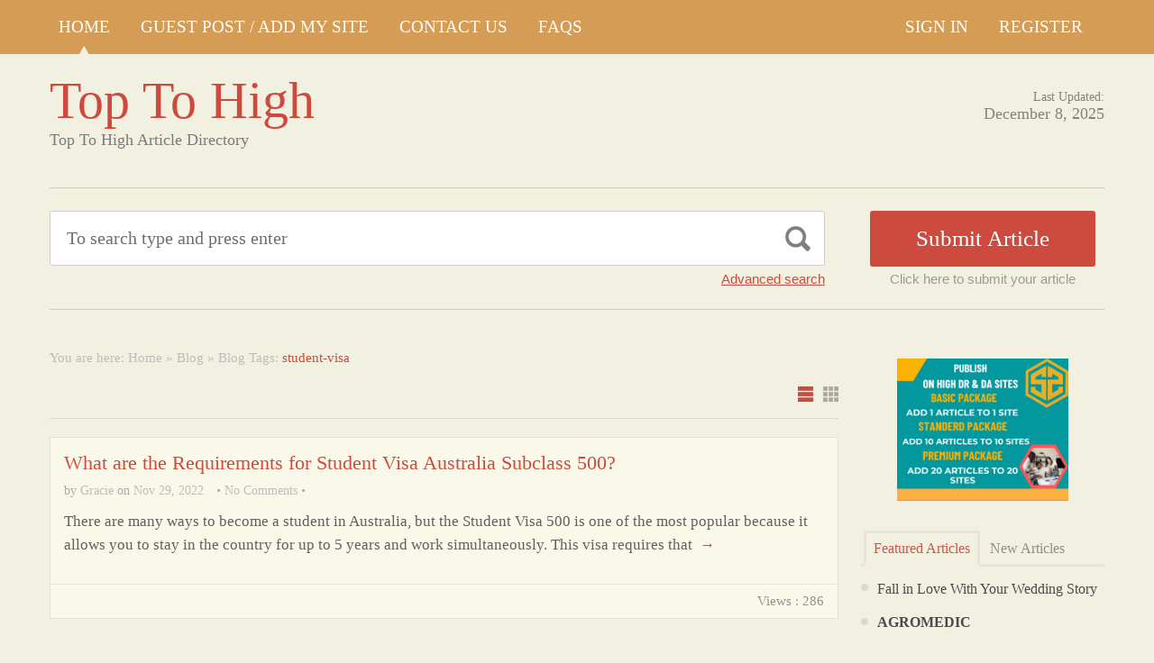

--- FILE ---
content_type: text/html; charset=UTF-8
request_url: https://toptohigh.com/btags/student-visa/
body_size: 10788
content:
<!DOCTYPE html PUBLIC "-//W3C//DTD XHTML 1.1//EN" "//www.w3.org/TR/xhtml11/DTD/xhtml11.dtd">
<html xmlns="//www.w3.org/1999/xhtml" dir="ltr" xml:lang="en-US">
<head>
	<meta name="google-site-verification" content="uJnY2RJqADZpOqeFSUwSaqBI-AXUeikURjQOuxkxWJc" />
	<meta http-equiv="Content-Type" content="text/html; charset=UTF-8" />
	<title>Blog Tags | student visa | Top To High</title>
	<meta http-equiv="Content-language" content="en-US" />
	<meta name="viewport" content="width=device-width, initial-scale=1.0">
	<link rel="profile" href="//gmpg.org/xfn/11" />
  
	<link rel="stylesheet" type="text/css" href="https://maxcdn.bootstrapcdn.com/font-awesome/4.7.0/css/font-awesome.min.css" />
	<link rel="stylesheet" type="text/css" media="all" href="https://toptohigh.com/wp-content/themes/ArticleDirectory/style.css" />
	<meta name='robots' content='max-image-preview:large' />
	<style>img:is([sizes="auto" i], [sizes^="auto," i]) { contain-intrinsic-size: 3000px 1500px }</style>
	<link rel="alternate" type="application/rss+xml" title="Top To High &raquo; Feed" href="https://toptohigh.com/feed/" />
<link rel="alternate" type="application/rss+xml" title="Top To High &raquo; Comments Feed" href="https://toptohigh.com/comments/feed/" />
<link rel="alternate" type="application/rss+xml" title="Top To High &raquo; student visa Blog Tags Feed" href="https://toptohigh.com/btags/student-visa/feed/" />
<script type="text/javascript">
/* <![CDATA[ */
window._wpemojiSettings = {"baseUrl":"https:\/\/s.w.org\/images\/core\/emoji\/16.0.1\/72x72\/","ext":".png","svgUrl":"https:\/\/s.w.org\/images\/core\/emoji\/16.0.1\/svg\/","svgExt":".svg","source":{"concatemoji":"https:\/\/toptohigh.com\/wp-includes\/js\/wp-emoji-release.min.js?ver=6.8.3"}};
/*! This file is auto-generated */
!function(s,n){var o,i,e;function c(e){try{var t={supportTests:e,timestamp:(new Date).valueOf()};sessionStorage.setItem(o,JSON.stringify(t))}catch(e){}}function p(e,t,n){e.clearRect(0,0,e.canvas.width,e.canvas.height),e.fillText(t,0,0);var t=new Uint32Array(e.getImageData(0,0,e.canvas.width,e.canvas.height).data),a=(e.clearRect(0,0,e.canvas.width,e.canvas.height),e.fillText(n,0,0),new Uint32Array(e.getImageData(0,0,e.canvas.width,e.canvas.height).data));return t.every(function(e,t){return e===a[t]})}function u(e,t){e.clearRect(0,0,e.canvas.width,e.canvas.height),e.fillText(t,0,0);for(var n=e.getImageData(16,16,1,1),a=0;a<n.data.length;a++)if(0!==n.data[a])return!1;return!0}function f(e,t,n,a){switch(t){case"flag":return n(e,"\ud83c\udff3\ufe0f\u200d\u26a7\ufe0f","\ud83c\udff3\ufe0f\u200b\u26a7\ufe0f")?!1:!n(e,"\ud83c\udde8\ud83c\uddf6","\ud83c\udde8\u200b\ud83c\uddf6")&&!n(e,"\ud83c\udff4\udb40\udc67\udb40\udc62\udb40\udc65\udb40\udc6e\udb40\udc67\udb40\udc7f","\ud83c\udff4\u200b\udb40\udc67\u200b\udb40\udc62\u200b\udb40\udc65\u200b\udb40\udc6e\u200b\udb40\udc67\u200b\udb40\udc7f");case"emoji":return!a(e,"\ud83e\udedf")}return!1}function g(e,t,n,a){var r="undefined"!=typeof WorkerGlobalScope&&self instanceof WorkerGlobalScope?new OffscreenCanvas(300,150):s.createElement("canvas"),o=r.getContext("2d",{willReadFrequently:!0}),i=(o.textBaseline="top",o.font="600 32px Arial",{});return e.forEach(function(e){i[e]=t(o,e,n,a)}),i}function t(e){var t=s.createElement("script");t.src=e,t.defer=!0,s.head.appendChild(t)}"undefined"!=typeof Promise&&(o="wpEmojiSettingsSupports",i=["flag","emoji"],n.supports={everything:!0,everythingExceptFlag:!0},e=new Promise(function(e){s.addEventListener("DOMContentLoaded",e,{once:!0})}),new Promise(function(t){var n=function(){try{var e=JSON.parse(sessionStorage.getItem(o));if("object"==typeof e&&"number"==typeof e.timestamp&&(new Date).valueOf()<e.timestamp+604800&&"object"==typeof e.supportTests)return e.supportTests}catch(e){}return null}();if(!n){if("undefined"!=typeof Worker&&"undefined"!=typeof OffscreenCanvas&&"undefined"!=typeof URL&&URL.createObjectURL&&"undefined"!=typeof Blob)try{var e="postMessage("+g.toString()+"("+[JSON.stringify(i),f.toString(),p.toString(),u.toString()].join(",")+"));",a=new Blob([e],{type:"text/javascript"}),r=new Worker(URL.createObjectURL(a),{name:"wpTestEmojiSupports"});return void(r.onmessage=function(e){c(n=e.data),r.terminate(),t(n)})}catch(e){}c(n=g(i,f,p,u))}t(n)}).then(function(e){for(var t in e)n.supports[t]=e[t],n.supports.everything=n.supports.everything&&n.supports[t],"flag"!==t&&(n.supports.everythingExceptFlag=n.supports.everythingExceptFlag&&n.supports[t]);n.supports.everythingExceptFlag=n.supports.everythingExceptFlag&&!n.supports.flag,n.DOMReady=!1,n.readyCallback=function(){n.DOMReady=!0}}).then(function(){return e}).then(function(){var e;n.supports.everything||(n.readyCallback(),(e=n.source||{}).concatemoji?t(e.concatemoji):e.wpemoji&&e.twemoji&&(t(e.twemoji),t(e.wpemoji)))}))}((window,document),window._wpemojiSettings);
/* ]]> */
</script>

<style id='wp-emoji-styles-inline-css' type='text/css'>

	img.wp-smiley, img.emoji {
		display: inline !important;
		border: none !important;
		box-shadow: none !important;
		height: 1em !important;
		width: 1em !important;
		margin: 0 0.07em !important;
		vertical-align: -0.1em !important;
		background: none !important;
		padding: 0 !important;
	}
</style>
<link rel='stylesheet' id='wp-block-library-css' href='https://toptohigh.com/wp-includes/css/dist/block-library/style.min.css?ver=6.8.3' type='text/css' media='all' />
<style id='classic-theme-styles-inline-css' type='text/css'>
/*! This file is auto-generated */
.wp-block-button__link{color:#fff;background-color:#32373c;border-radius:9999px;box-shadow:none;text-decoration:none;padding:calc(.667em + 2px) calc(1.333em + 2px);font-size:1.125em}.wp-block-file__button{background:#32373c;color:#fff;text-decoration:none}
</style>
<style id='global-styles-inline-css' type='text/css'>
:root{--wp--preset--aspect-ratio--square: 1;--wp--preset--aspect-ratio--4-3: 4/3;--wp--preset--aspect-ratio--3-4: 3/4;--wp--preset--aspect-ratio--3-2: 3/2;--wp--preset--aspect-ratio--2-3: 2/3;--wp--preset--aspect-ratio--16-9: 16/9;--wp--preset--aspect-ratio--9-16: 9/16;--wp--preset--color--black: #000000;--wp--preset--color--cyan-bluish-gray: #abb8c3;--wp--preset--color--white: #ffffff;--wp--preset--color--pale-pink: #f78da7;--wp--preset--color--vivid-red: #cf2e2e;--wp--preset--color--luminous-vivid-orange: #ff6900;--wp--preset--color--luminous-vivid-amber: #fcb900;--wp--preset--color--light-green-cyan: #7bdcb5;--wp--preset--color--vivid-green-cyan: #00d084;--wp--preset--color--pale-cyan-blue: #8ed1fc;--wp--preset--color--vivid-cyan-blue: #0693e3;--wp--preset--color--vivid-purple: #9b51e0;--wp--preset--gradient--vivid-cyan-blue-to-vivid-purple: linear-gradient(135deg,rgba(6,147,227,1) 0%,rgb(155,81,224) 100%);--wp--preset--gradient--light-green-cyan-to-vivid-green-cyan: linear-gradient(135deg,rgb(122,220,180) 0%,rgb(0,208,130) 100%);--wp--preset--gradient--luminous-vivid-amber-to-luminous-vivid-orange: linear-gradient(135deg,rgba(252,185,0,1) 0%,rgba(255,105,0,1) 100%);--wp--preset--gradient--luminous-vivid-orange-to-vivid-red: linear-gradient(135deg,rgba(255,105,0,1) 0%,rgb(207,46,46) 100%);--wp--preset--gradient--very-light-gray-to-cyan-bluish-gray: linear-gradient(135deg,rgb(238,238,238) 0%,rgb(169,184,195) 100%);--wp--preset--gradient--cool-to-warm-spectrum: linear-gradient(135deg,rgb(74,234,220) 0%,rgb(151,120,209) 20%,rgb(207,42,186) 40%,rgb(238,44,130) 60%,rgb(251,105,98) 80%,rgb(254,248,76) 100%);--wp--preset--gradient--blush-light-purple: linear-gradient(135deg,rgb(255,206,236) 0%,rgb(152,150,240) 100%);--wp--preset--gradient--blush-bordeaux: linear-gradient(135deg,rgb(254,205,165) 0%,rgb(254,45,45) 50%,rgb(107,0,62) 100%);--wp--preset--gradient--luminous-dusk: linear-gradient(135deg,rgb(255,203,112) 0%,rgb(199,81,192) 50%,rgb(65,88,208) 100%);--wp--preset--gradient--pale-ocean: linear-gradient(135deg,rgb(255,245,203) 0%,rgb(182,227,212) 50%,rgb(51,167,181) 100%);--wp--preset--gradient--electric-grass: linear-gradient(135deg,rgb(202,248,128) 0%,rgb(113,206,126) 100%);--wp--preset--gradient--midnight: linear-gradient(135deg,rgb(2,3,129) 0%,rgb(40,116,252) 100%);--wp--preset--font-size--small: 13px;--wp--preset--font-size--medium: 20px;--wp--preset--font-size--large: 36px;--wp--preset--font-size--x-large: 42px;--wp--preset--spacing--20: 0.44rem;--wp--preset--spacing--30: 0.67rem;--wp--preset--spacing--40: 1rem;--wp--preset--spacing--50: 1.5rem;--wp--preset--spacing--60: 2.25rem;--wp--preset--spacing--70: 3.38rem;--wp--preset--spacing--80: 5.06rem;--wp--preset--shadow--natural: 6px 6px 9px rgba(0, 0, 0, 0.2);--wp--preset--shadow--deep: 12px 12px 50px rgba(0, 0, 0, 0.4);--wp--preset--shadow--sharp: 6px 6px 0px rgba(0, 0, 0, 0.2);--wp--preset--shadow--outlined: 6px 6px 0px -3px rgba(255, 255, 255, 1), 6px 6px rgba(0, 0, 0, 1);--wp--preset--shadow--crisp: 6px 6px 0px rgba(0, 0, 0, 1);}:where(.is-layout-flex){gap: 0.5em;}:where(.is-layout-grid){gap: 0.5em;}body .is-layout-flex{display: flex;}.is-layout-flex{flex-wrap: wrap;align-items: center;}.is-layout-flex > :is(*, div){margin: 0;}body .is-layout-grid{display: grid;}.is-layout-grid > :is(*, div){margin: 0;}:where(.wp-block-columns.is-layout-flex){gap: 2em;}:where(.wp-block-columns.is-layout-grid){gap: 2em;}:where(.wp-block-post-template.is-layout-flex){gap: 1.25em;}:where(.wp-block-post-template.is-layout-grid){gap: 1.25em;}.has-black-color{color: var(--wp--preset--color--black) !important;}.has-cyan-bluish-gray-color{color: var(--wp--preset--color--cyan-bluish-gray) !important;}.has-white-color{color: var(--wp--preset--color--white) !important;}.has-pale-pink-color{color: var(--wp--preset--color--pale-pink) !important;}.has-vivid-red-color{color: var(--wp--preset--color--vivid-red) !important;}.has-luminous-vivid-orange-color{color: var(--wp--preset--color--luminous-vivid-orange) !important;}.has-luminous-vivid-amber-color{color: var(--wp--preset--color--luminous-vivid-amber) !important;}.has-light-green-cyan-color{color: var(--wp--preset--color--light-green-cyan) !important;}.has-vivid-green-cyan-color{color: var(--wp--preset--color--vivid-green-cyan) !important;}.has-pale-cyan-blue-color{color: var(--wp--preset--color--pale-cyan-blue) !important;}.has-vivid-cyan-blue-color{color: var(--wp--preset--color--vivid-cyan-blue) !important;}.has-vivid-purple-color{color: var(--wp--preset--color--vivid-purple) !important;}.has-black-background-color{background-color: var(--wp--preset--color--black) !important;}.has-cyan-bluish-gray-background-color{background-color: var(--wp--preset--color--cyan-bluish-gray) !important;}.has-white-background-color{background-color: var(--wp--preset--color--white) !important;}.has-pale-pink-background-color{background-color: var(--wp--preset--color--pale-pink) !important;}.has-vivid-red-background-color{background-color: var(--wp--preset--color--vivid-red) !important;}.has-luminous-vivid-orange-background-color{background-color: var(--wp--preset--color--luminous-vivid-orange) !important;}.has-luminous-vivid-amber-background-color{background-color: var(--wp--preset--color--luminous-vivid-amber) !important;}.has-light-green-cyan-background-color{background-color: var(--wp--preset--color--light-green-cyan) !important;}.has-vivid-green-cyan-background-color{background-color: var(--wp--preset--color--vivid-green-cyan) !important;}.has-pale-cyan-blue-background-color{background-color: var(--wp--preset--color--pale-cyan-blue) !important;}.has-vivid-cyan-blue-background-color{background-color: var(--wp--preset--color--vivid-cyan-blue) !important;}.has-vivid-purple-background-color{background-color: var(--wp--preset--color--vivid-purple) !important;}.has-black-border-color{border-color: var(--wp--preset--color--black) !important;}.has-cyan-bluish-gray-border-color{border-color: var(--wp--preset--color--cyan-bluish-gray) !important;}.has-white-border-color{border-color: var(--wp--preset--color--white) !important;}.has-pale-pink-border-color{border-color: var(--wp--preset--color--pale-pink) !important;}.has-vivid-red-border-color{border-color: var(--wp--preset--color--vivid-red) !important;}.has-luminous-vivid-orange-border-color{border-color: var(--wp--preset--color--luminous-vivid-orange) !important;}.has-luminous-vivid-amber-border-color{border-color: var(--wp--preset--color--luminous-vivid-amber) !important;}.has-light-green-cyan-border-color{border-color: var(--wp--preset--color--light-green-cyan) !important;}.has-vivid-green-cyan-border-color{border-color: var(--wp--preset--color--vivid-green-cyan) !important;}.has-pale-cyan-blue-border-color{border-color: var(--wp--preset--color--pale-cyan-blue) !important;}.has-vivid-cyan-blue-border-color{border-color: var(--wp--preset--color--vivid-cyan-blue) !important;}.has-vivid-purple-border-color{border-color: var(--wp--preset--color--vivid-purple) !important;}.has-vivid-cyan-blue-to-vivid-purple-gradient-background{background: var(--wp--preset--gradient--vivid-cyan-blue-to-vivid-purple) !important;}.has-light-green-cyan-to-vivid-green-cyan-gradient-background{background: var(--wp--preset--gradient--light-green-cyan-to-vivid-green-cyan) !important;}.has-luminous-vivid-amber-to-luminous-vivid-orange-gradient-background{background: var(--wp--preset--gradient--luminous-vivid-amber-to-luminous-vivid-orange) !important;}.has-luminous-vivid-orange-to-vivid-red-gradient-background{background: var(--wp--preset--gradient--luminous-vivid-orange-to-vivid-red) !important;}.has-very-light-gray-to-cyan-bluish-gray-gradient-background{background: var(--wp--preset--gradient--very-light-gray-to-cyan-bluish-gray) !important;}.has-cool-to-warm-spectrum-gradient-background{background: var(--wp--preset--gradient--cool-to-warm-spectrum) !important;}.has-blush-light-purple-gradient-background{background: var(--wp--preset--gradient--blush-light-purple) !important;}.has-blush-bordeaux-gradient-background{background: var(--wp--preset--gradient--blush-bordeaux) !important;}.has-luminous-dusk-gradient-background{background: var(--wp--preset--gradient--luminous-dusk) !important;}.has-pale-ocean-gradient-background{background: var(--wp--preset--gradient--pale-ocean) !important;}.has-electric-grass-gradient-background{background: var(--wp--preset--gradient--electric-grass) !important;}.has-midnight-gradient-background{background: var(--wp--preset--gradient--midnight) !important;}.has-small-font-size{font-size: var(--wp--preset--font-size--small) !important;}.has-medium-font-size{font-size: var(--wp--preset--font-size--medium) !important;}.has-large-font-size{font-size: var(--wp--preset--font-size--large) !important;}.has-x-large-font-size{font-size: var(--wp--preset--font-size--x-large) !important;}
:where(.wp-block-post-template.is-layout-flex){gap: 1.25em;}:where(.wp-block-post-template.is-layout-grid){gap: 1.25em;}
:where(.wp-block-columns.is-layout-flex){gap: 2em;}:where(.wp-block-columns.is-layout-grid){gap: 2em;}
:root :where(.wp-block-pullquote){font-size: 1.5em;line-height: 1.6;}
</style>
<script type="text/javascript" src="https://toptohigh.com/wp-includes/js/jquery/jquery.min.js?ver=3.7.1" id="jquery-core-js"></script>
<script type="text/javascript" src="https://toptohigh.com/wp-includes/js/jquery/jquery-migrate.min.js?ver=3.4.1" id="jquery-migrate-js"></script>
<script type="text/javascript" src="https://toptohigh.com/wp-content/themes/ArticleDirectory/js/jquery.cycle.all.min.js?ver=6.8.3" id="cycle-js"></script>
<script type="text/javascript" src="https://toptohigh.com/wp-content/themes/ArticleDirectory/js/jquery.cookie.js?ver=6.8.3" id="cookie-js"></script>
<script type="text/javascript" src="https://toptohigh.com/wp-content/themes/ArticleDirectory/js/script.js?ver=6.8.3" id="script-js"></script>
<link rel="https://api.w.org/" href="https://toptohigh.com/wp-json/" /><link rel="EditURI" type="application/rsd+xml" title="RSD" href="https://toptohigh.com/xmlrpc.php?rsd" />
<meta name="generator" content="WordPress 6.8.3" />
<link rel="stylesheet" type="text/css" href="https://toptohigh.com/wp-content/themes/ArticleDirectory/library/tpl/print.css" media="print" />
 <link rel="stylesheet" type="text/css" href="https://toptohigh.com/wp-content/themes/ArticleDirectory/dhtmlgoodies_calendar.css" />

<style type="text/css">.tabber{display:none;}</style>
 
		<link href="https://toptohigh.com/wp-content/themes/ArticleDirectory/skins/1-default.css" rel="stylesheet" type="text/css" />
		<link rel="alternate" type="application/rss+xml" title="RSS 2.0" href="//feeds2.feedburner.com/templatic" />
	<style type="text/css">

body 
{ 
background:     ;  

}




</style>
</head>
<body>
 

	<div class="top_navigation">
			 <div class="top_navigation_in clearfix">

		   <a href="#" class="select-menu"><i class="fa fa-bars" aria-hidden="true"></i></a>
		<div class="top_nav_wrapper hide">  	
				<div class="widget"><div class="menu-header-menu-container"><ul id="menu-header-menu" class="menu"><li id="menu-item-532" class="menu-item menu-item-type-post_type menu-item-object-page current_page_parent menu-item-532"><a href="https://toptohigh.com/home/">Home</a></li>
<li id="menu-item-533" class="menu-item menu-item-type-post_type menu-item-object-page menu-item-533"><a href="https://toptohigh.com/guest-post-add-my-site/">Guest Post / Add My Site</a></li>
<li id="menu-item-585" class="menu-item menu-item-type-post_type menu-item-object-page menu-item-585"><a href="https://toptohigh.com/contact-us/">Contact Us</a></li>
<li id="menu-item-535" class="menu-item menu-item-type-post_type menu-item-object-page menu-item-535"><a href="https://toptohigh.com/faqs/">FAQs</a></li>
</ul></div></div></div>
		<ul class="member_link">
<li><a href="https://toptohigh.com/?ptype=login">Sign In</a></li>
	<li><a href="https://toptohigh.com/?ptype=register">Register</a></li> 
	</ul>
		  </div>
		</div>
	 
  
<div class="wrapper">
    <div class="header clear">
       <div class="header_in">
        <div class="logo">
        <div class="blog-title"><a href="https://toptohigh.com/">Top To High</a> 
		<p class="blog-description">Top To High Article Directory</p></div>        </div>
      <div class="header_right">
		        <p class="updated_date">Last Updated:<br />
      <span>December 8, 2025</span></p>   
	           
     </div>
        </div> <!-- header #end -->
    </div> <!-- header #end -->
   
    <div class="main_nav">
        </div> <!-- main navi #end -->
    
   
    <!-- Container -->
    <div id="container" class="clear">
    
    
    <div class="search_section">
      <div class="search_section_top">
          
            <div class="search_section_bottom clear ">
				                 <form method="get" id="searchform" action="https://toptohigh.com/" >
                 <div>
                    <div class="search_block">
                        <input type="text"  value="To search type and press enter" name="s" id="s" class="s" onfocus="if (this.value == 'To search type and press enter') {this.value = '';}" onblur="if (this.value == '') {this.value = 'To search type and press enter';}" />
                        <input type="submit" class="b_search" value=""  />
                    </div>
                    <a href="#" class="adv_search" onclick="show_hide_advanced_search();"> Advanced search</a> 
                </div>
				</form>
			               <div class="submit_article">
                      <input name="" type="button" class="b_submit_article"  value="Submit Article" onclick="submit_article();" />
                     Click here to submit your article                </div>
                       <script type="text/javascript" >
                    function show_hide_advanced_search()
                    {
                        if(document.getElementById('advanced_search').style.display == 'none')
                        {
                            document.getElementById('advanced_search').style.display = ''
                        }else
                        {
                            document.getElementById('advanced_search').style.display = 'none';
                        }
                    }
                    function sformcheck()
                    {
                        if(document.getElementById('adv_s').value=="")
                        {
                            alert('Please enter word you want to search');
                            document.getElementById('adv_s').focus();
                            return false;
                        }
                        return true;
                    }
          function submit_article()
                    {
            window.location.href='https://toptohigh.com/?ptype=submition';
          }
                    </script>
                    
                    
                    <script type="text/javascript" >var rootfolderpath = 'https://toptohigh.com/wp-content/themes/ArticleDirectory/images/';</script>
                    <script type="text/javascript" src="https://toptohigh.com/wp-content/themes/ArticleDirectory/js/dhtmlgoodies_calendar.js"></script>
                   
                    <!-- adv search #start -->
                    <form method="get" id="adv_searchform" action="https://toptohigh.com/" onsubmit="return sformcheck();"  name="search_form">
                    <div id="advanced_search" style="display:none;">
                        <h3> Advanced search</h3>
                        <div class="row">
                            <label>All these words</label>
                            <input name="s" id="adv_s" type="text" class="textfield large" />
                            <input type="hidden" name="stype" value="ajsearch" />
                        </div>
                        
                        <div class="row">
                            <label>Category</label>                                          
                              <select  name='catdrop' id='catdrop' class='select'>
	<option value='0' selected='selected'>select category</option>
	<option class="level-0" value="33"> Agriculture</option>
	<option class="level-0" value="34"> Architecture</option>
	<option class="level-0" value="35"> Art and Enterainment</option>
	<option class="level-0" value="36"> Automotive</option>
	<option class="level-0" value="37"> Body Care</option>
	<option class="level-0" value="38"> Business Global</option>
	<option class="level-0" value="39"> Business to Business</option>
	<option class="level-0" value="40"> Care</option>
	<option class="level-0" value="41"> Children and Babies</option>
	<option class="level-0" value="42"> China Manufacturers</option>
	<option class="level-0" value="43"> Communications</option>
	<option class="level-0" value="44"> Computer</option>
	<option class="level-0" value="45"> Construction</option>
	<option class="level-0" value="46"> Consultancy</option>
	<option class="level-0" value="47"> Consumer</option>
	<option class="level-0" value="48"> Content Writing</option>
	<option class="level-0" value="49"> Dance</option>
	<option class="level-0" value="50"> Design</option>
	<option class="level-0" value="51"> Distribution</option>
	<option class="level-0" value="52"> Drop Ship Companies</option>
	<option class="level-0" value="53"> Education</option>
	<option class="level-0" value="54"> Education Training</option>
	<option class="level-0" value="55"> Electrical</option>
	<option class="level-0" value="56"> Employment</option>
	<option class="level-0" value="57"> Engineering</option>
	<option class="level-0" value="58"> Entertainment</option>
	<option class="level-0" value="59"> Environmental</option>
	<option class="level-0" value="60"> Estate Agents</option>
	<option class="level-0" value="61"> Fashion</option>
	<option class="level-0" value="62"> Financial</option>
	<option class="level-0" value="63"> Food Franchises</option>
	<option class="level-0" value="64"> Garden</option>
	<option class="level-0" value="65"> Global Manufacturers</option>
	<option class="level-0" value="66"> Hair and Beauty</option>
	<option class="level-0" value="67"> Health</option>
	<option class="level-0" value="68"> Hire and Rental</option>
	<option class="level-0" value="69"> Home and Family</option>
	<option class="level-0" value="70"> Horticulture</option>
	<option class="level-0" value="71"> Hotel</option>
	<option class="level-0" value="72"> Industry</option>
	<option class="level-0" value="73"> Insurance</option>
	<option class="level-0" value="74"> Internet</option>
	<option class="level-0" value="75"> Jewellery and Clocks</option>
	<option class="level-0" value="76"> Joblots</option>
	<option class="level-0" value="77"> Local Community</option>
	<option class="level-0" value="78"> Luxury</option>
	<option class="level-0" value="79"> Machinery</option>
	<option class="level-0" value="80"> Manufacture</option>
	<option class="level-0" value="81"> Maritime</option>
	<option class="level-0" value="82"> Master Franchises</option>
	<option class="level-0" value="83"> Military</option>
	<option class="level-0" value="84"> Miscellaneous</option>
	<option class="level-0" value="85"> Non Profit</option>
	<option class="level-0" value="86"> Occupational Safety</option>
	<option class="level-0" value="87"> Outdoor Property</option>
	<option class="level-0" value="88"> Part Time Opportunity</option>
	<option class="level-0" value="89"> People and Services</option>
	<option class="level-0" value="90"> Pest Control</option>
	<option class="level-0" value="91"> Pets and Animals</option>
	<option class="level-0" value="92"> Photography</option>
	<option class="level-0" value="93"> Pod Casting Tools</option>
	<option class="level-0" value="94"> Print and Design</option>
	<option class="level-0" value="95"> Promotional</option>
	<option class="level-0" value="96"> Property Services</option>
	<option class="level-0" value="97"> Public Utilities</option>
	<option class="level-0" value="98"> Recruitment</option>
	<option class="level-0" value="99"> Repair and Maintenance</option>
	<option class="level-0" value="100"> Retail</option>
	<option class="level-0" value="101"> Safety</option>
	<option class="level-0" value="102"> Science and Research</option>
	<option class="level-0" value="103"> Search Engine Listing</option>
	<option class="level-0" value="104"> Security</option>
	<option class="level-0" value="105"> Service and Providers</option>
	<option class="level-0" value="106"> Signs</option>
	<option class="level-0" value="107"> Small Business</option>
	<option class="level-0" value="108"> Social Networking</option>
	<option class="level-0" value="109"> Solar Energy</option>
	<option class="level-0" value="110"> Sports</option>
	<option class="level-0" value="111"> Storage and Supplies</option>
	<option class="level-0" value="112"> Taxi Business</option>
	<option class="level-0" value="113"> Technology</option>
	<option class="level-0" value="114"> Telecom</option>
	<option class="level-0" value="115"> Trade</option>
	<option class="level-0" value="116"> Transportation</option>
	<option class="level-0" value="117"> Travel</option>
	<option class="level-0" value="118"> Used Goods</option>
	<option class="level-0" value="119"> Volunteer</option>
	<option class="level-0" value="120"> Warehouse</option>
	<option class="level-0" value="121"> Weather</option>
	<option class="level-0" value="122"> Web Design</option>
	<option class="level-0" value="123"> Wellness</option>
	<option class="level-0" value="124">Accountancy</option>
	<option class="level-0" value="20">Alternative Treatments</option>
	<option class="level-0" value="3">Art</option>
	<option class="level-0" value="2">Arts &#8211; Entertainment</option>
	<option class="level-0" value="26">Asia</option>
	<option class="level-0" value="566">Attorney</option>
	<option class="level-0" value="567">Attorney Law</option>
	<option class="level-0" value="912">Bitcoins Online</option>
	<option class="level-0" value="4508">Bitcoun</option>
	<option class="level-0" value="7">Business &#8211; Career</option>
	<option class="level-0" value="8">Career</option>
	<option class="level-0" value="125">Casino</option>
	<option class="level-0" value="133">CBD</option>
	<option class="level-0" value="2605">Cleaning Services</option>
	<option class="level-0" value="2604">Cleaning Services</option>
	<option class="level-0" value="13">Computing</option>
	<option class="level-0" value="5035">Crevice Cleaning Brush</option>
	<option class="level-0" value="3638">decoration / Home</option>
	<option class="level-0" value="21">Dental Health</option>
	<option class="level-0" value="30">Destinations</option>
	<option class="level-0" value="22">Dieting</option>
	<option class="level-0" value="126">Digital Marketing Services</option>
	<option class="level-0" value="127">Distributors</option>
	<option class="level-0" value="28">Europe</option>
	<option class="level-0" value="128">Event</option>
	<option class="level-0" value="4112">Fashion</option>
	<option class="level-0" value="5543">finance</option>
	<option class="level-0" value="5542">finance category</option>
	<option class="level-0" value="23">Fitness</option>
	<option class="level-0" value="135">food</option>
	<option class="level-0" value="8118">food blog</option>
	<option class="level-0" value="18">Games</option>
	<option class="level-0" value="132">General</option>
	<option class="level-0" value="14">Hardware</option>
	<option class="level-0" value="4908">Health</option>
	<option class="level-0" value="19">Health &#8211; Fitness</option>
	<option class="level-0" value="7630">helathcare</option>
	<option class="level-0" value="6502">home improvment</option>
	<option class="level-0" value="8084">immigration</option>
	<option class="level-0" value="1483">Lighting</option>
	<option class="level-0" value="8560">locksmith</option>
	<option class="level-0" value="9">Management</option>
	<option class="level-0" value="7976">Mediation Service</option>
	<option class="level-0" value="24">Medical</option>
	<option class="level-0" value="4">Movies &#8211; TV</option>
	<option class="level-0" value="5">Music</option>
	<option class="level-0" value="16">Networks</option>
	<option class="level-0" value="384">News</option>
	<option class="level-0" value="27">North America</option>
	<option class="level-0" value="8034">online store</option>
	<option class="level-0" value="15">Operating Systems</option>
	<option class="level-0" value="6">Performing Arts,Poetry</option>
	<option class="level-0" value="25">Places &#8211; Travelling Articles</option>
	<option class="level-0" value="3342">Property Services</option>
	<option class="level-0" value="1024">Restaurants</option>
	<option class="level-0" value="12">Sales</option>
	<option class="level-0" value="10">Sales &#8211; Marketing</option>
	<option class="level-0" value="4498">School Furniture</option>
	<option class="level-0" value="129">SEO</option>
	<option class="level-0" value="17">Software</option>
	<option class="level-0" value="11">Starting a Business</option>
	<option class="level-0" value="134">Stock</option>
	<option class="level-0" value="8498">Translation service</option>
	<option class="level-0" value="29">Travel Tips</option>
	<option class="level-0" value="1">Uncategorized</option>
	<option class="level-0" value="887">Video Production</option>
	<option class="level-0" value="5568">visitor Insurance</option>
	<option class="level-0" value="4499">Water Park</option>
	<option class="level-0" value="1314">Web development</option>
</select>
 
                        </div>
                        
                        <div class="row">
                            <label>Date </label>
                            <input name="todate" type="text" class="textfield" />
                             <i class="fa fa-calendar i_calendar" aria-hidden="true" onclick="displayCalendar(document.search_form.todate,'yyyy-mm-dd',this)"></i>
                           <span> to</span>                                            
                           <input name="frmdate" type="text" class="textfield"  />
                            <i class="fa fa-calendar i_calendar" aria-hidden="true" onclick="displayCalendar(document.search_form.frmdate,'yyyy-mm-dd',this)"></i>                                              
                        </div>
                        
                        <div class="row">
                            <label>Author</label>
                            <input name="articleauthor" type="text" class="textfield"  />
                            <span> Exact author</span> 
                            <input name="exactyes" type="checkbox" value="1" />
                        </div>
                            <input name="searbutton" type="submit" value="Advanced Search" class="b_advsearch" />
                        
                    </div> <!-- adv search #end -->
                    </form>
          </div>
        </div>
    </div> <!-- search #end -->

	<!-- Content  2 column - Right Sidebar  -->
               <div class="content left">
                      
                                     
            	<div class="breadcrumb clearfix">
		<div class="breadcrumb_in">You are here: <a href="https://toptohigh.com/blog/what-are-the-requirements-for-student-visa-australia-subclass-500/">Home</a> &raquo; <a href="https://toptohigh.com/home/">Blog</a> &raquo; Blog Tags: <strong>student-visa</strong></div>
	</div>
	            
            
            <div class="content-title">
            
                                                     
                <a href="javascript: void(0);" id="mode"></a>
            </div>
            
                        
           
            
             
	<div id="loop" class="list clear">

	
		<div class="post clear post-9823 blog type-blog status-publish hentry btags-student-visa" id="post_9823">

			
					
			
						<h2><a href="https://toptohigh.com/blog/what-are-the-requirements-for-student-visa-australia-subclass-500/">What are the Requirements for Student Visa Australia Subclass 500?</a></h2>
			
			<div class="post-meta"> 

						 by <span class="post-author">
			<a href="https://toptohigh.com/author/gracie-1074/" title="Posts by Gracie">Gracie</a>
			</span>
			
													                  
				 on <span class="post-date">Nov 29, 2022</span> 
				
								 
								
								  
			 <em>&bull; </em>
				<a href="https://toptohigh.com/blog/what-are-the-requirements-for-student-visa-australia-subclass-500/#respond"class="comments_popup_link">No Comments</a>				
			  
											  <em>&bull; </em>
							
						
								</div>
			<div class="post-content">
					
									
					There are many ways to become a student in Australia, but the Student Visa 500 is one of the most popular because it allows you to stay in the country for up to 5 years and work simultaneously. This visa requires that <a href="https://toptohigh.com/blog/what-are-the-requirements-for-student-visa-australia-subclass-500/" title="" class="read_more">&nbsp;&rarr;</a>
						</div>

						<div class="post_bottom">   <span class="views">Views  : 286</span> </div>
		</div>

	
	</div>

            
            	<div class="pagination">
							</div>
	            
            
                                  
                 </div> <!-- /Content -->
                            
       			<div class="sidebar right" >
                    						
		   <div class="widget">
								<!-- wp:image {"id":39363,"sizeSlug":"full","linkDestination":"custom"} -->
<figure class="wp-block-image size-full"><a href="https://go.fiverr.com/visit/?bta=586016&amp;brand=fiverrmarketplace&amp;landingPage=https%3A%2F%2Fwww.fiverr.com%2Fnaeem47k%2Fdo-seo-guest-post-with-dofollow-backlink" target="_blank" rel=" noreferrer noopener"><img src="https://toptohigh.com/wp-content/uploads/2024/03/ADD-1-ARTICLE-TO-1-SITE-2.png" alt="" class="wp-image-39363"/></a></figure>
<!-- /wp:image --> 
			</div>        
		<div class="widget">			
		<script type="text/javascript" src="https://toptohigh.com/wp-content/themes/ArticleDirectory/js/tabber.js"></script>              


		 
				   <div class="widget">
			 <div class="tabber">

		 <div class="tabbertab">
			 <h2>Featured Articles</h2> 			<ul>
				
				 <li> <a class="widget-title" href="https://toptohigh.com/fall-in-love-with-your-wedding-story/">Fall in Love With Your Wedding Story </a> </li>
					
				 <li> <a class="widget-title" href="https://toptohigh.com/agromedic/"><p><a href="https://www.agromedic.ro/" target="_blank" rel="noreferrer noopener"><a href="https://www.agromedic.ro/" target="_blank" rel="noreferrer noopener"><strong>AGROMEDIC</strong></a></a></p> </a> </li>
					
				 <li> <a class="widget-title" href="https://toptohigh.com/rent-a-car-cluj-ghid-complet-al-pietei-locale/">Rent a car Cluj: ghid complet al pietei locale </a> </li>
					
				 <li> <a class="widget-title" href="https://toptohigh.com/why-you-cant-miss-the-biggest-celebration-in-shipping-and-maritime-the-12th-edition-of-the-tms-awards/">Why You Can’t Miss the Biggest Celebration in Shipping and Maritime | The 12th Edition of the TMS Awards </a> </li>
					
				 <li> <a class="widget-title" href="https://toptohigh.com/better-buy%ef%bd%9c%e3%82%a4%e3%82%a4%e8%b2%b7%e3%81%84%e7%89%a9%e3%82%92%e3%82%a2%e3%83%8a%e3%82%bf%e3%81%ab-2/">Better Buy｜イイ買い物をアナタに </a> </li>
					
				 <li> <a class="widget-title" href="https://toptohigh.com/definierten-jawline-in-zurich-ohne-op/">DEFINIERTEN JAWLINE IN ZÜRICH &#8211; OHNE OP </a> </li>
					
				 <li> <a class="widget-title" href="https://toptohigh.com/the-unseen-powerhouses-unlocking-the-hidden-value-of-seo-agencies-in-todays-digital-landscape/">The Unseen Powerhouses: Unlocking the Hidden Value of SEO Agencies in Today’s Digital Landscape </a> </li>
								 </ul>
			 </div>


			 <div class="tabbertab">
				 <h2>New Articles</h2> 			 <ul>
							
						 <li> <a class="widget-title" href="https://toptohigh.com/road-test-preparation-made-easy-at-prestige-driving-school/">Road Test Preparation Made Easy at Prestige Driving School </a> </li>
						
						 <li> <a class="widget-title" href="https://toptohigh.com/perche-scegliere-un-mac-ricondizionato-da-un-negozio-professionista-e-pagarlo-in-12-rate-senza-interessi/">Perché scegliere un Mac ricondizionato da un negozio professionista (e pagarlo in 12 rate senza interessi) </a> </li>
						
						 <li> <a class="widget-title" href="https://toptohigh.com/ventajas-del-alquiler-de-la-sony-burano-para-rodajes-comerciales/">Ventajas del Alquiler de la Sony Burano para Rodajes Comerciales </a> </li>
						
						 <li> <a class="widget-title" href="https://toptohigh.com/what-are-tenants-repair-and-maintenance-responsibilities/">What Are Tenants Repair And Maintenance Responsibilities </a> </li>
						
						 <li> <a class="widget-title" href="https://toptohigh.com/read-food-labels-for-healthy-eating/">Read Food Labels for Healthy Eating </a> </li>
						
						 <li> <a class="widget-title" href="https://toptohigh.com/mccrae-landslide-inquiry-findings/">McCrae landslide inquiry findings </a> </li>
						
						 <li> <a class="widget-title" href="https://toptohigh.com/how-to-retile-a-kitchen-splashback-in-a-melbourne-home/">How to Retile a Kitchen Splashback in a Melbourne Home </a> </li>
									 </ul>
			 </div>

		
		 
				</div>
	</div>  

		 
				
	
		</div>						
	   <div class="widget">
					
			   <ul class="author_spotlight" >
			
												<li><a href="https://toptohigh.com/author/john-scott-270/"><img alt='' src='https://secure.gravatar.com/avatar/ebc28499fd6eeb976af098b5dfaec94b0527faaf033779c65fa8eb22a3c9b34b?s=96&#038;d=mm&#038;r=g' srcset='https://secure.gravatar.com/avatar/ebc28499fd6eeb976af098b5dfaec94b0527faaf033779c65fa8eb22a3c9b34b?s=192&#038;d=mm&#038;r=g 2x' class='avatar avatar-96 photo' height='96' width='96' loading='lazy' decoding='async'/></a><a href="https://toptohigh.com/author/john-scott-270/">John Scott</a><br/> Listed : 1934 Articles</li><li><a href="https://toptohigh.com/author/jeetbuzz1top1/"><img alt='' src='https://secure.gravatar.com/avatar/13196defed9657f044ada10b06dab9d302afc115f6230723052852d9f62922ef?s=96&#038;d=mm&#038;r=g' srcset='https://secure.gravatar.com/avatar/13196defed9657f044ada10b06dab9d302afc115f6230723052852d9f62922ef?s=192&#038;d=mm&#038;r=g 2x' class='avatar avatar-96 photo' height='96' width='96' loading='lazy' decoding='async'/></a><a href="https://toptohigh.com/author/jeetbuzz1top1/">jeetbuzz1top1</a><br/> Listed : 664 Articles</li><li><a href="https://toptohigh.com/author/learn/"><img alt='' src='https://secure.gravatar.com/avatar/a2d5f5738438b6278ece3252c22040fc991dbe4581e56d846af302211d64f004?s=96&#038;d=mm&#038;r=g' srcset='https://secure.gravatar.com/avatar/a2d5f5738438b6278ece3252c22040fc991dbe4581e56d846af302211d64f004?s=192&#038;d=mm&#038;r=g 2x' class='avatar avatar-96 photo' height='96' width='96' loading='lazy' decoding='async'/></a><a href="https://toptohigh.com/author/learn/">Learn</a><br/> Listed : 54 Articles</li><li><a href="https://toptohigh.com/author/zjxtlapuggqbvr-673/"><img alt='' src='https://secure.gravatar.com/avatar/52783fc69448f21db1a00eb5c65fdb86e58018cfefe8f911a53d6f67717df78b?s=96&#038;d=mm&#038;r=g' srcset='https://secure.gravatar.com/avatar/52783fc69448f21db1a00eb5c65fdb86e58018cfefe8f911a53d6f67717df78b?s=192&#038;d=mm&#038;r=g 2x' class='avatar avatar-96 photo' height='96' width='96' loading='lazy' decoding='async'/></a><a href="https://toptohigh.com/author/zjxtlapuggqbvr-673/">ZJXtlAPuggQbvR</a><br/> Listed : 3 Articles</li><li><a href="https://toptohigh.com/author/5mbhost/"><img alt='' src='https://secure.gravatar.com/avatar/13196defed9657f044ada10b06dab9d302afc115f6230723052852d9f62922ef?s=96&#038;d=mm&#038;r=g' srcset='https://secure.gravatar.com/avatar/13196defed9657f044ada10b06dab9d302afc115f6230723052852d9f62922ef?s=192&#038;d=mm&#038;r=g 2x' class='avatar avatar-96 photo' height='96' width='96' loading='lazy' decoding='async'/></a><a href="https://toptohigh.com/author/5mbhost/">5Mbhost</a><br/> Listed : 3 Articles</li>
						 
				</ul>

							</div>        
		                 </div>  <!-- sidebar #end -->
		 <!--Page 2 column - Right Sidebar #end  -->


 
</div>
<!-- /Container #end -->
  
</div>  <!-- /wrapper #end -->
 
<!-- bottom section start -->
	 
    	 <div class="bottom">
           <div class="bottom_in clear">
             		<div class="foruth_column left">
            	              </div> <!-- three_column #end -->
            
            
            <div class="foruth_column spacer_4col left">
            	              </div> <!-- three_column #end -->
            
            <div class="foruth_column spacer_4col left">
            	              </div> <!-- three_column #end -->
            
             <div class="foruth_column right">
            	              </div> <!-- three_column #end -->
         	 
        
 <!-- bottom section #end  -->
      

    <div class="footer">
        <div class="footer_in">
		<p>
		&copy; 2020 ArticleDirectory Theme  <a href="https://widenpa.com/antalya-evden-eve-nakliyat/">antalya evden eve nakliyat
</a>		</p>
		</div>
    </div>
    
     </div> <!-- bottom in #end -->
          </div> <!-- bottom #end -->

<!-- Page generated: 0.398 s, 160 queries -->
<script type="speculationrules">
{"prefetch":[{"source":"document","where":{"and":[{"href_matches":"\/*"},{"not":{"href_matches":["\/wp-*.php","\/wp-admin\/*","\/wp-content\/uploads\/*","\/wp-content\/*","\/wp-content\/plugins\/*","\/wp-content\/themes\/ArticleDirectory\/*","\/*\\?(.+)"]}},{"not":{"selector_matches":"a[rel~=\"nofollow\"]"}},{"not":{"selector_matches":".no-prefetch, .no-prefetch a"}}]},"eagerness":"conservative"}]}
</script>

 
	<script defer src="https://static.cloudflareinsights.com/beacon.min.js/vcd15cbe7772f49c399c6a5babf22c1241717689176015" integrity="sha512-ZpsOmlRQV6y907TI0dKBHq9Md29nnaEIPlkf84rnaERnq6zvWvPUqr2ft8M1aS28oN72PdrCzSjY4U6VaAw1EQ==" data-cf-beacon='{"version":"2024.11.0","token":"cb35e1df1a9d4c678fca52ad6532b0d7","r":1,"server_timing":{"name":{"cfCacheStatus":true,"cfEdge":true,"cfExtPri":true,"cfL4":true,"cfOrigin":true,"cfSpeedBrain":true},"location_startswith":null}}' crossorigin="anonymous"></script>
</body>
</html>


<!-- Page cached by LiteSpeed Cache 7.6.2 on 2025-12-12 03:09:14 -->

--- FILE ---
content_type: text/css
request_url: https://toptohigh.com/wp-content/themes/ArticleDirectory/dhtmlgoodies_calendar.css
body_size: -128
content:
#calendarDiv{ position:absolute; width:195px;  padding:1px;  font-family:arial; 
font-size:10px;  padding-bottom:20px; visibility:hidden; }
#calendarDiv span,#calendarDiv img { float:left; }
#calendarDiv .selectBox,#calendarDiv .selectBoxOver { line-height:12px; padding:1px; cursor:pointer; padding-left:2px; }
#calendarDiv td { padding:3px; margin:0px; font-size:10px; }
#calendarDiv .selectBox {  position:relative; }
#calendarDiv .selectBoxOver {   position:relative; }
#calendarDiv .topBar { height:16px; padding:2px;  }
#calendarDiv .activeDay{	/* Active day in the calendar */ }
#calendarDiv .todaysDate { height:17px; line-height:17px; padding:2px; text-align:center; position:absolute;
bottom:0px; width:201px; }
#calendarDiv .monthYearPicker { position:absolute; 
left:0px; top:15px;	z-index:1000; display:none; }
#calendarDiv #monthSelect{ width:70px; }
#calendarDiv .monthYearPicker div { float:none; clear:both;	 padding:1px; margin:1px;	cursor:pointer; }
#calendarDiv .monthYearActive {  }
#calendarDiv td { text-align:right; cursor:pointer; }
#calendarDiv .topBar img { cursor:pointer; }
#calendarDiv .topBar div { float:left; margin-right:1px; }

--- FILE ---
content_type: text/css
request_url: https://toptohigh.com/wp-content/themes/ArticleDirectory/skins/1-default.css
body_size: 4942
content:
/*** Main ***/
body, html { background:#f2f0e1; }
.top_navigation { background:#d59c56; }
.main_nav_in { border-top:1px solid #d9d9d9; border-bottom: 1px solid #d9d9d9; }

.content p a, .content .arclist li a, .content .categories_list h3 a  { color:#CC4B3E; text-decoration:none; }
.content p a:hover, .content .arclist li a:hover, .content .categories_list h3 a:hover { color:#333; }


/*** layout 3 columns Fixed =============***/
.sidebar_3col_l { border-right:1px solid #ccc; }
.sidebar_3col_r { border-left:1px solid #ccc; }

/*** layout 3 columns -> sidebar Left =============***/
.sidebar_3col_merge_l { border-right:1px solid #ccc; }
.sidebar_3col_merge_l .sidebar_3col_l { border-right:1px solid #ccc; }
.sidebar_3col_merge_l .sidebar_3col_r {  border-left:none; }


/*** layout 3 columns -> sidebar Left =============***/
.sidebar_3col_merge_r { border-left:1px solid #ccc; }
.sidebar_3col_merge_r .sidebar_3col_l { border-right:1px solid #ccc; }
.sidebar_3col_merge_r .sidebar_3col_r {  border-left:none; }

.bottom { background:#efe9d1;  border-top:9px solid #e6e0c9; } 
.footer { clear:both; background:url(1-default/footer_top_line.png) repeat-x left top; }



/*** Header ========================================================================================= /
/*** Navigation ***/
.top_navigation_in ul li a {color: #fff;}
.top_navigation_in ul li a:hover { color:#fffac2; } 

.top_navigation_in ul li ul { background:#c5873a; }
.top_navigation_in ul li ul li { }
.top_navigation_in ul li ul li a { background:#c5873a; border-bottom:1px solid #fff; border-right:1px solid #fff;  }
.top_navigation_in ul li ul li a:hover { background:#b07328; } 

.top_navigation_in ul li:hover,
.top_navigation_in ul li:hover ul { background:#c5873a;  }

.top_navigation_in ul li ul li ul { background:#c5873a; }
.top_navigation_in ul li ul li ul li ul { background:#c5873a; }

.top_navigation_in ul li.current_page_item a, .top_navigation_in ul li.current_page_parent a, .top_navigation_in ul li.current_page_ancestor a, .top_navigation_in ul li.current-menu-item a,
.top_navigation_in ul li.current-bcategory-ancestor a { 
background:#D59C56 url(1-default/nav_top_current.png) no-repeat center bottom; }
.top_navigation_in ul li.current_page_item ul li a, .top_navigation_in ul li.current-bcategory-ancestor ul li a { background:#c5873a; }
.top_navigation_in ul li.current_page_item ul li a:hover, .top_navigation_in ul li.current-bcategory-ancestor ul li a:hover { background:#b07328; }


.top_navigation_in ul li.current_page_parent ul li.current_page_item a { background:#b07328; }
.top_navigation_in ul li.current_page_parent ul li a { background:#c5873a; }

.top_navigation_in ul li.current_page_parent ul li.current_page_item ul li a { background:#c5873a; }
.top_navigation_in ul li.current_page_parent ul li.current_page_item ul li a:hover { background:#b07328; }

.top_navigation_in ul li.current_page_ancestor ul li.current_page_parent a { background:#b07328; }
.top_navigation_in ul li.current_page_ancestor ul li.current_page_parent ul li a { background:#c5873a; }
.top_navigation_in ul li.current_page_ancestor ul li.current_page_parent ul li a:hover { background:#b07328; }

.top_navigation_in ul li ul li.current_page_parent ul li.current_page_item a { background:#b07328; }
.top_navigation_in ul li ul li.current_page_parent ul li.current_page_item ul li a { background:#c5873a; }
.top_navigation_in ul li ul li.current_page_parent ul li.current_page_item ul li a:hover { background:#b07328; }

.top_navigation_in ul li ul li.current_page_ancestor a  { background:#b07328; }
.top_navigation_in ul li ul li.current_page_ancestor ul li a { background:#c5873a; }
.top_navigation_in ul li ul li.current_page_ancestor ul li a:hover { background:#b07328; }

/*** Header ========================================================================================= /
/*** Main Navigation ***/
.main_nav_in ul li {  }
.main_nav_in ul li a { color: #333; }
.main_nav_in ul li a:hover { color:#fffac2; } 

.main_nav_in ul li ul { background:#c5873a; }
.main_nav_in ul li ul li a { background:#c5873a;  border-bottom:1px solid #fff; border-right:1px solid #fff;  }
.main_nav_in ul li ul li a:hover { background:#b07328; } 

.main_nav_in ul li:hover,
.main_nav_in ul li:hover ul { background:#c5873a;  }
.main_nav_in ul li ul li ul { background:#c5873a;  }
.main_nav_in ul li ul li ul li ul { background:#c5873a; }

.main_nav_in ul li.current_page_item a, .main_nav_in ul li.current_page_parent a, .main_nav_in ul li.current_page_ancestor a { 
background:#D59C56 url(1-default/nav_top_current.png) no-repeat center bottom; }
.main_nav_in ul li.current_page_item ul li a { background:#c5873a; }
.main_nav_in ul li.current_page_item ul li a:hover { background:#b07328; }


.main_nav_in ul li.current_page_parent ul li.current_page_item a { background:#b07328; }
.main_nav_in ul li.current_page_parent ul li a { background:#c5873a; }

.main_nav_in ul li.current_page_parent ul li.current_page_item ul li a { background:#c5873a; }
.main_nav_in ul li.current_page_parent ul li.current_page_item ul li a:hover { background:#b07328; }

.main_nav_in ul li.current_page_ancestor ul li.current_page_parent a { background:#b07328; }
.main_nav_in ul li.current_page_ancestor ul li.current_page_parent ul li a { background:#c5873a; }
.main_nav_in ul li.current_page_ancestor ul li.current_page_parent ul li a:hover { background:#b07328; }

.main_nav_in ul li ul li.current_page_parent ul li.current_page_item a { background:#b07328; }
.main_nav_in ul li ul li.current_page_parent ul li.current_page_item ul li a { background:#c5873a; }
.main_nav_in ul li ul li.current_page_parent ul li.current_page_item ul li a:hover { background:#b07328; }

.main_nav_in ul li ul li.current_page_ancestor a  { background:#b07328; }
.main_nav_in ul li ul li.current_page_ancestor ul li a { background:#c5873a; }
.main_nav_in ul li ul li.current_page_ancestor ul li a:hover { background:#b07328; }


/* logo */
.blog-title a { color:#cc4b3e;  }
.blog-title a:hover { color:#333;  }
.blog-description { color:#7b7b7b; }

.site-description .textwidget { color: #656363; }

/* header right side */ 
.search fieldset { background:#fff; border:2px solid #d9d8ca;  }
.search input { border: none; background:none; color:#333; }
.search button { background: url("1-default/search.png") 50% 50% no-repeat; border: none; }
.header_right p.updated_date { color:#89827a; }

/*** Slideshow ***/
.slide { background: #ffea97;}
.slide .post-category { color: #d9d9d9; }
.slide .post a { color: #000;}
.slide .post h2, .slide .post h2 a { color: #000; }
.slide .post .post-meta { color: #656363; }
.slide .post .post-meta span, .slide .post .post-meta a { color: #000; }
#larr {background: #000 url("1-default/larr.png") 8px 50% no-repeat; left: 0 !important;}
#rarr {background: #000 url("1-default/rarr.png") 11px 50% no-repeat; right: 0 !important;}

/*** Content ============================================================ ***/
.content-title {color: #cc4b3e; border-bottom: 1px solid #d9d8ca; }
.content-title a {color: #000; }
.content-title span {color: #d9d9d9;}
.content-title span a {color: #d9d9d9; }
.content-title span a:hover {color: #000; }

.content-title .per-page { color:#6a6a6a; border-right:1px solid #cfcec0;  }
.content-title .per-page select { border:1px solid #cfcec0; background:#f2f0e1; }

#mode {  background: url("1-default/mode.png") 0 0 no-repeat; background-size: 45px; }
.flip {background-position: 0 100% !important;}


.list .post { background:#faf8e8;  border:1px solid #e4e2d2; }
.list .post img { border:1px solid #ccc; }
.list .post a {color: #CC4B3E; }
.list .post a:hover { color:#000; }
.list .post .post-category {  color: #d9d9d9; }
.list .post .post-category a { }
.list .post .post-category a:hover {}
.list .post h2 { }
.list .post h2, .list .post h2 a {color: #CC4B3E;  }
.list .post h2 a:hover { color:#333; }
.list .post .post-meta { color: #aaa9a9; }
.list .post .post-meta span, .list .post .post-meta a {color: #bcbcbc; }
.list .post .post-meta a:hover { }
.list .featurd { background: #cc4b3e; }

.post-meta-single { color: #aaa9a9; }
.post-meta-single a {color: #bcbcbc;}
.post-meta-single a:hover {}


.single_cate {  position: relative;  }
.single_cate:before{
	position: absolute;
	content:'\f0b1';
	font-family: 'fontAwesome';
	font-size: 15px;
	left:0;
}
.single_comments { position: relative;  }
.single_comments:before{
	position: absolute;
	content:'\f086';
	font-family: 'fontAwesome';
	font-size: 15px;
	left:0;
}
.single_fav { position: relative; }
.single_fav:before{
	position: absolute;
	content:'\f004';
	font-family: 'fontAwesome';
	font-size: 15px;
	left:0;
}
.single_print { position: relative; }
.single_print a{ color:#cc4b3e; }
.single_print:before{
	position: absolute;
	content:'\f02f';
	font-family: 'fontAwesome';
	font-size: 15px;
	left:0;
	color:#cc4b3e;
}

.grid .featurd { background: #cc4b3e; }
.featured_post { background:#fdfcf5 !important;  }

.grid {}
.grid .post { background:#faf8e8;  border:1px solid #e4e2d2;  }
.grid .post img { border:1px solid #ccc; }
.grid .post h2, .grid .post h2 a {color: #CC4B3E; }
.grid .post h2 { }
.grid .post a { color:#CC4B3E; }
.grid .post a:hover { color:#333;}
.grid .post .post-meta {  color: #bcbcbc;}
.grid .post .post-meta span, .grid .post .post-meta a { color:#bcbcbc; }
.grid .post .post-meta .post-author { }
.grid .post_bottom { }


.content .sub_cate { border:1px solid #E4E2D2;background:#FAF8E8;   }
.content .sub_cate li {  color:#4a4a4a; background:url(1-default/mbullet.png) no-repeat 0px 7px; background-size: 10px 12px;   }
.content .sub_cate li ul.children li { background:url(1-default/sbullet.png) no-repeat 4px 7px; border:none;  background-size: 10px 12px;}
.content .sub_cate li a { color:#CC4B3E; }
.content .sub_cate li a:hover { color:#333;  }


.rollover {opacity: 0; background: #ffea97; }
.rollover-title { }
.rollover-title, .rollover-title a {color: #000; }
.rollover-title a:hover {}
.rollover-content {color: #262626;  }
.rollover-meta { color: #656363;}
.rollover-meta span, .rollover-meta a {color: #000;  }
.rollover-author { }
.rollover-meta a:hover {}

.pagination { color: #aaa9a9;  }
.pagination a {color: #000; }
.pagination a:hover { }
.pagination .nextpostslink { color:#cc4b3e; }
.pagination .nextpostslink:after { 
	 color: #cc4b3e;
    content: "\f105";
    font-family: "fontAwesome";
    font-size: 18px;
    position: absolute;
    right: 0;
    top: 4px;
}
.pagination a:hover.nextpostslink { background-position:right -28px; }

.pagination .previouspostslink { color:#cc4b3e; }
.pagination .previouspostslink:before { 
	 color: #cc4b3e;
    content: "\f104";
    font-family: "fontAwesome";
    font-size: 18px;
    position: absolute;
    left: 0;
    top: 4px;
}
.pagination a:hover.previouspostslink { background-position:0 -28px; }

#pagination { }
#pagination .nextpostslink { color: #000; }
#pagination .nextpostslink:hover { background-color:#FFEA97; }
#pagination .loading { background: url("1-default/loading.gif") 240px 9px no-repeat; color: #555;}
#pagination .loading:hover { background-color: transparent !important; }


.Navi .on { background:#CC4B3E; color:#fff; border:1px solid #a94339; }
.Navi a { background: #ccc; color:#afaeaa; border:1px solid #e4e2d2; background:#faf8e8; }
.Navi a:hover { background: #faf8e8; color:#CC4B3E; }

.entry {  }
.entry .post { background:url(1-default/post_navibg.png) repeat-x left bottom; }
.entry .post-meta { border-bottom: 1px solid #d9d8ca; color: #aaa9a9; }
.entry .post-meta h1 { color: #333; }
.entry .post-meta span, .entry .post-meta a {color: #000; }
.entry .post-content a {color: #000;}
.entry .post-footer a {color: #000; }
.single_bottom { border-top:1px solid #d9d8ca; color:#ababab; }
.single_bottom a { color:#ababab; }
.single_bottom a:hover { color:#333; }

.single_bottom span.i_email{
	position: relative;
}
.single_bottom span.i_email:before{
	content:'\f0e0';
	font-family: 'fontAwesome';
	font-size: 15px;
	margin-right: 5px;
}
.single_bottom span.single-post-tags { background:url(1-default/i_tag.png) no-repeat left 3px; }
.single_bottom .addthis_default_style { }
.single_bottom .at15t_compact { background:url(1-default/i_share.png) no-repeat left 3px !important; }



.post-content h1, .post-content h2, .post-content h3, .post-content h4, .post-content h5, .singleh1 { color: #000; }
.singleh1  { color:#cc4b3e; border-bottom:1px solid #d9d8ca; }

.post-content {color: #606060; }
.post-content ol { }
.post-content ul {}
.post-content li {color: #606060; }
.post-content .arclist ul li{ color:#bbb; }

.post-content blockquote {  border-bottom:1px solid #e6caa7;  border-top:1px solid #e6caa7; }
.post-content blockquote p {color: #333; }

.post-navigation { background:url(1-default/post_navibg.png) repeat-x left bottom; }
.post-navigation a { color: #000; }
.post-navigation a:hover { color:#CC4B3E; }
.post-navigation a em { color: #aaa9a9; }
.post-prev { background: url("1-default/p_previous.png") no-repeat left 50%;}
a:hover.post-prev { background: url("1-default/p_previous_h.png") no-repeat left 50%; }
.post-next { background: url("1-default/p_next_n.png") no-repeat right 50%;}
a:hover.post-next { background: url("1-default/p_next_h.png") no-repeat right 50%; }


/*** Images ***/
.post-content .wp-caption {background: #f1f1f1; }
.post-content .wp-caption p.wp-caption-text {color: #888; }
.post-content .gallery .gallery-caption {color: #888; }

.post_bottom { border-top:1px solid #e7e6da; color:#949393; }
.i_fav { background:url(1-default/i_fav.png) no-repeat left 4px; }

/*** Comments ***/
.comments h3 { color: #4a4a4a; border-bottom: 1px solid #d9d8ca;}
.comments a {color: #000;}
.comment { border-bottom: 1px solid #d9d8ca !important;  }
.comment_left {  color:#818181; }

.comment-author {color: #af0000; }
.comment-author span {color: #000;}
.comment-author a, .comment-author span { color:#af0000;  }
.comment-author a:hover {  color:#333; }
.comment-reply-link { background:#f2f0e1; }
.comment-reply-link:hover { color:#CC4B3E; }
.comment-text p {color: #4b4b4b;  }

#commentform td p { color: #333; }
#commentform td p span {color: #aaa9a9; }
.commform-textarea {background:#edead8;  }
.commform-textarea #comment { }

#comment {  border: none; border-color: #fff; }
.commform-author div { }
.commform-email div {}
.commform-url p {}
.commform-url div {}
#author, #email, #url { border: none; color: #333;  }
#submit { border: none; background:#cc4b3e; color: #fff; 		 }
#submit:hover {background: #cd6e64; }


/*** Sidebar ===================================================== ***/
.widget h3, .widget-small h3 {color: #cf5649; border-bottom: 3px solid #e7e5d7; }
.widget a, .widget-small a {color: #000;  font-size: 16px;}
.widget li, .widget-small li { color: #262626; }


/* bottom ------------- */
#wp-calendar { background:#eee; }
#wp-calendar caption {  background:#eee; border-bottom:1px solid #fff;  }
#wp-calendar th { background:#efefef; border-bottom:1px solid #fff; }
#wp-calendar td { }

.bottom .widget h3 { border-bottom:none; color:#333;  }
.bottom .widget { }
.bottom .widget li { background:url(1-default/bottom_bullet.png) no-repeat left 7px; color:#4a4a4a; }
.bottom .widget li a { color:#4a4a4a; } 
.bottom .widget li a:hover { color:#cf5649; }

.bottom .social_media li  { background:none; }
.one_column {  background:#fff; }


/*** Footer ***/
.footer p { color: #737373;}
.footer a { color: #000; }
.footer a:hover { }
p.copyright { color: #333;}
p.copyright span { color: #737373;}



/*Page Template ============================================= */
/* contactus ----------------- */
#contact_frm { }
#contact_frm .form_row { } 
#contact_frm .form_row label {  }
#contact_frm .form_row .textfield { border:none; background:#fff; color:#444; } 
#contact_frm .form_row .textarea { background-color: #fff; color:#444; border:none; } 
#contact_frm .error, .message_error { color:#C00;  }

#contact_frm .b_submit  { border:none; color:#fff; background:#B3A586; }
#contact_frm .b_submit:hover { background:#cf5649; color:#fff; }
#content p.success_msg { color:#356c1d; background:#cee8c3; border-top:1px solid #7ea96b; border-bottom:1px solid #7ea96b; }
#contact_frm .indicates{ color:#C00; }


/*gallery ------------------------ */
.post-content .gallery {  }
.post-content .gallery li { border:1px solid #CEC5A5; }

/*archives ------------------------ */
.arclist { border:3px solid #CEC5A5; }
.post-content .arclist ul { }
.post-content .arclist ul li span{ color:#bbb; }
.post-content .arclist ul li a{ color:#4a4a4a; }
.post-content .arclist ul .arclist_comment, .post-content .arclist .arclist_date { color:#bbb; }


/*Advanced Search ------------------------ */
#advancedsearch { border:2px solid #CEC5A5;   }
#advancedsearch .adv_input { border:1px solid #CEC5A5; border-bottom:1px solid #CEC5A5; border-right:1px solid #CEC5A5;  }
#advancedsearch select { border:1px solid #CEC5A5; border-bottom:1px solid #CEC5A5; border-right:1px solid #CEC5A5;  }

#advancedsearch .adv_submit { border:none; color:#fff; float:left; background:#B3A586 url(1-default/button_lightbg.png) repeat-x right top;  }
#advancedsearch .adv_submit:hover { background:#B3A586; }

/*#end page template*/

/* wp-pagenavi/ */
.wp-pagenavi { color: #000; }
.wp-pagenavi a, .wp-pagenavi span { color: #000; }
.wp-pagenavi a:hover, .wp-pagenavi span.current { }
.wp-pagenavi span.current { color: #9d9d9d; border: 1px solid #d9d9d9; }


/* article directory -------------------------- */

/* search section */
.search_section {  }
.search_section_top { border-top: 1px solid #d1ceb7;}
.search_section_bottom { border-bottom: 1px solid #d1ceb7; }

a.adv_search { color:#cc4b3e; }
a:hover.adv_search { color:#333; }


.search_section #searchform {  }
.search_block{ background-color: #fff; border-radius: 3px; border:1px solid #ccc; }
.search_section #searchform input { background:none; border:none; color:#6e6e6e; }
.search_section #searchform .b_search { background: url(1-default/i_search.png) no-repeat center; border:none; }

.submit_article { color:#9c9b92; }
.b_submit_article { background-color: #cc4b3e; border:none; border-radius: 3px; color: #fff }
.b_submit_article:hover { background-color: #d59c56; }

/* advanced_search */
#advanced_search h3 { border-bottom:1px solid #cec5a5; }
#advanced_search .row .textfield, #advanced_search .row .select {  }
#advanced_search .row span { }
.large {  }
#advanced_search .i_calendar { }

.b_advsearch {  color:#fff; background:#b3a586; border:none;  }
.b_advsearch:hover { background:#cf5649; }



/* Statistics ----------- */
.statistics { background:#f8f7e8; border:1px solid #ded8c6;  color:#6a6a6a;  }
.statistics strong { color:#cc4b3e; }
.statistics span.total { color:#000;  }


/* categories_list */
.content .categories_list h2 { color:#cc4b3e; border-bottom:1px solid #d9d8ca; }
.content .categories_list h3 { border-bottom:4px solid #e7e5d7; }
.content .categories_list div { }
.content .categories_list div  ul li { color:#959595;   }
.content .categories_list div  ul li ul.children li { background:url(1-default/sbullet.png) no-repeat left 5px; }
.content .categories_list div  ul li a, .content .categories_list div  ul li.view a:hover, .content .categories_list p a:hover { color:#4a4949; }
.content .categories_list div  ul li a:hover, .content .categories_list div  ul li.view a, .content .categories_list p a { color:#cf5649;  }

.content .categories_list p { color:#cc4b3e; border-top:1px solid #d9d8ca;  }


/* newsletter ------------------------*/
.newsletter_form  { background:#fff; border:none; border-radius: 3px;  }
.newsletter .field { background:#fff; border:none;  }
.newsletter_form .btn_submit, .newsletter_form .btn_submit:hover {  border:none; color:#fff; background:url(1-default/go.png) no-repeat left 3px; }
.newsletter .i_rss { }

/* author spotlight ------------------------*/
.sidebar .author_spotlight { }
.sidebar .author_spotlight li img {  border:1px solid  #d9d8ca;  background:#fff; }
.sidebar .author_spotlight li { background:none; border-bottom:1px solid #e7e5d7;  }
.sidebar .author_spotlight li a { color:#424242; }
.sidebar .author_spotlight li a:hover { color:#cf5649; } 
.sidebar .author_spotlight li:last-child { border-bottom:none; }

    

/* tabber ------------------------------------ */
.sidebar .tabbernav { border-bottom: 3px solid #e7e5d7;  }
.sidebar .tabbernav li { background:none; }
.sidebar .tabbernav li a { border:none; border-bottom: none; background:#f2f0e1; }
.sidebar .tabbernav li a:link { color: #919087; }
.sidebar .tabbernav li a:visited { color: #919087; }
.sidebar .tabbernav li a:hover { color: #cf5649; background: #f2f0e1; border-color: #227; }
.sidebar .tabbernav li.tabberactive a { background-color: #f2f0e1; border: 3px solid #e7e5d7; color:#cf5649; border-bottom:4px solid #f2f0e1; }
.sidebar .tabbernav li.tabberactive a:hover { color: #333; background: #f2f0e1; border-bottom: 4px solid #f2f0e1;}

.tabberlive .tabbertab {  border-top:0; }

/* sidebar ------------------------------------ */
.sidebar li  { background:url(1-default/sbullet.png) no-repeat left 7px; color:#4a4a4a; background-size: 8px; }
.sidebar li span.post-date , .widget li span.post-date { 
	color:#bbb;
}
.entry .post-content .sidebar ul li a, .sidebar li a { color:#4a4a4a; }
.entry .post-content .sidebar ul li a:hover, .sidebar li a:hover  { color:#cf5649;  }

.sidebar .socal_media_v2 li, .bottom .socal_media_v2 li  {}
.sidebar .socal_media_v2 li.i_facebook, .bottom .socal_media_v2 li.i_facebook { background:url(../images/i_facebook.png) no-repeat left 0px; }
.sidebar .socal_media_v2 li.i_twitter, .bottom .socal_media_v2 li.i_twitter { background:url(../images/i_twitter.png) no-repeat left 1px; }
.sidebar .socal_media_v2 li.i_youtube, .bottom .socal_media_v2 li.i_youtube { background:url(../images/i_youtube.png) no-repeat left 1px; }
.sidebar .socal_media_v2 li.i_rss, .bottom .socal_media_v2 li.i_rss { background:url(../images/i_rss.png) no-repeat left 1px; }


/* sidebar category ------------------------*/
.sidebar li.cat-item { color:#bbb; background-position:left 16px }
.sidebar li.current-cat {  background: #a9a794; color:#dbdbdb; }
.sidebar li.current-cat a { color:#fff; }

.sidebar li.current-cat ul li a { color:#4a4a4a; }
.sidebar li.current-cat ul li a:hover { color:#CC4B3E; }

.sidebar li ul.children li.current-cat { background: #a9a794; color:#dbdbdb; }

.sidebar .related_post { border:1px solid #e6cea9; }
.sidebar .related_post h3 { color:#CC4B3E; border-bottom:1px solid #e6cea9; }
.sidebar .related_post li { }

a.b_likethisarticle { color:#4a4a4a; border:1px solid #e0d7c0; position: relative; background:#efe9d1; }
a.b_likethisarticle:before{
	content:'\f004';
	font-family: "fontAwesome";
    font-size: 15px;
    left: 20px;
    position: absolute;
    top: 18px;
    color:#af0000;
}
a:hover.b_likethisarticle { color:#CC4B3E; background-position:0 -49px; }

/*breadcrumb ----------------------------------- */
.breadcrumb { color:#bcbcbc;  }
.breadcrumb a { color:#bcbcbc; }
.breadcrumb strong{ font-weight: normal; color:#cc4b3e; }
.breadcrumb a:hover { color:#333; }
.content p.cat_desc { color:#4a4a4a; }

/* submit article form ------------------------------ */
.submit_article_form h3 { color:#4a4a4a; border-bottom:1px solid #d9d8ca;  }
.submit_article_form .row label { color:#4a4a4a; }
.submit_article_form .row span.text { color:#4a4a4a; }
.submit_article_form .row .textfield, #authorizenetoptions td .textfield, #authorizenetoptions td .textfield2 {  } 
.submit_article_form .row .textarea { border:1px solid #cec5a5; }
.submit_article_form .row .select, #authorizenetoptions td .select_s, #authorizenetoptions td .select_s2 { border:1px solid #cec5a5; }
.submit_article_form .row .radio { }
.indicate, .login_form_l .form_row label span, .login_form_l .message_error2, .registration_form_box .message_error2, 
.registration_form_box .form_row label span { color:#de3230; }
.submit_article_form .row span.note { color:#a8a79f; }




.package { border:2px solid #d9d6c2; border-bottom:1px solid #d9d6c2;  }
.package_name { color:#fff; background-color: #a59684;  }
.package_desc { color:#4a4a4a;  }
.package_price { color:#CC4B3E; }
.free_package .package_name { background-color: #796350 }

.b_login { color:#fff;background:#b3a586; border:none; }
.b_login:hover { background:#cf5649; }

.b_reviewyourlisting, .b_goback, .b_delete, .b_cancel { color:#fff;background:#cc4b3e; }
.b_reviewyourlisting:hover, .b_goback:hover, .b_delete:hover, .b_cancel:hover { background-color: #d59c56 }

/* sidebar  login_widget------------ */
.login_widget { background:none; border:2px solid #e7e5d7;  }
.login_widget label { }
.login_widget label span { color:#C00; }
.login_widget .form_row {  color:#666; }
.login_widget .form_row .textfield { border:none; border-radius: 3px; }

.login_widget .b_signin {  color:#fff; background:#b8ab8e;  }
.login_widget .b_signin:hover { background:#b3a586; }

.sidebar .login_widget p.forgot_link a { color:#777672; }
.sidebar .login_widget p.forgot_link a:hover { color:#CC4B3E; }
.sidebar .login_widget h4 { border-bottom:3px solid #E7E5D7; color:#CF5649;}
.sidebar p { color:#757575; }

/* Registration page form setting --------------------- */
.error_msg { background:#ffe4e4; border-top:1px solid #ee8686;  border-bottom:1px solid #ee8686; color:#d70000;   }
.success_msg { text-align:center; color:#356c1d; background:#cee8c3; border-top:1px solid #7ea96b; border-bottom:1px solid #7ea96b; }

/* login_form */
.login_form_l {  border:3px double #CEC5A5; }
.login_form_l h4, .registration_form_box h4 { }
.login_form_l .form_row label, .registration_form_box .form_row label { color:#4a4a4a;  }
.login_form_l .form_row .textfield, .registration_form_box .form_row .textfield { border:none; background:#fff; }
.login_form_l a { color:#CC4B3E; font-size:15px; }
.login_form_l a:hover { color:#333; }


.login_form_l .b_signin_n { color:#fff; border:none; background:#b3a586;  }
.login_form_l .b_signin_n:hover { background:#cc4b3e; }

#lostpassword_form h4 { border-top:1px solid #CEC5A5;  }

/* registration_form_r */
#reg_passmail { color:#a8a79f; }
.registration_form_box { border:3px double #CEC5A5; } 
.registration_form_box .b_registernow { color:#fff; background:#b3a586; border:none; }
.registration_form_box .b_registernow:hover { background:#cf5649; }

/* calendar css ----------------- */
#calendarDiv{ border:1px solid #c4c1ab; background-color: #f5f3e6;  color:#c88731; }
#calendarDiv .selectBox { border:1px solid #fff; color:#c88731; }
#calendarDiv .selectBoxOver { border:1px solid #FFF; background-color: #FFF; color: #c88731; }
#calendarDiv .topBar { background-color: #f7dab3;	 }
#calendarDiv .activeDay{	/* Active day in the calendar */ color:#b41500;   }
#calendarDiv .todaysDate { background-color: #fff;  }
#calendarDiv .monthYearPicker { background-color: #f5f3e7; border:1px solid #fff; color: #c88731;}
#calendarDiv .monthYearActive { background-color:#f5f3e7; color: #c88731; }


/* ---------- Mobile Menu ------------ */
@media screen and (max-width:767px){

	.select-menu{
		color: #a6574f;
	}
	.top_nav_wrapper{ background-color: #d59c56;}
	.top_navigation_in ul li.current_page_item a, .top_navigation_in ul li.current_page_parent a, .top_navigation_in ul li.current_page_ancestor a, .top_navigation_in ul li.current-menu-item a, .top_navigation_in ul li.current-bcategory-ancestor a{
		background: #a6574f !important;
	}
	.top_navigation_in ul li.current-menu-parent a{ background: #a6574f !important; }
	.top_navigation_in ul li a:hover{background: #a6574f !important; }

	.top_navigation_in ul li ul li ul{ padding-left: 15px;  visibility: visible; display: block; position: static; width: auto; }
	.top_navigation_in ul li:hover ul li ul{ display: block; visibility: visible; width: auto; }

}
